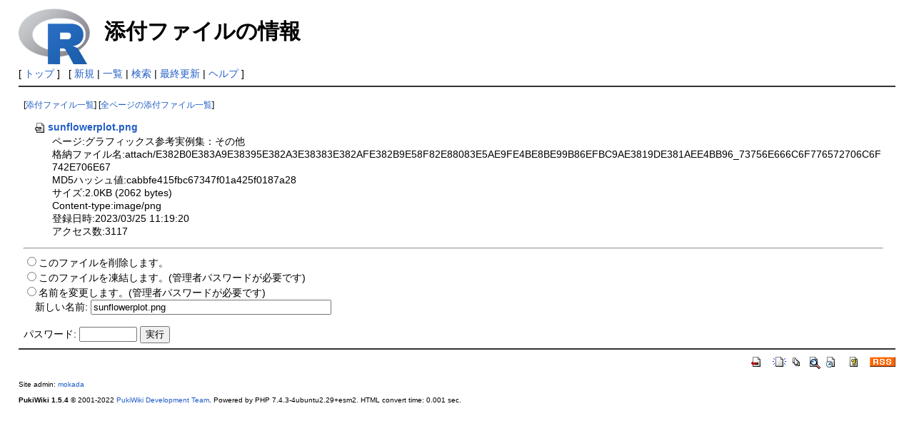

--- FILE ---
content_type: text/html; charset=UTF-8
request_url: http://www.okadajp.org/RWiki/?plugin=attach&pcmd=info&file=sunflowerplot.png&refer=%E3%82%B0%E3%83%A9%E3%83%95%E3%82%A3%E3%83%83%E3%82%AF%E3%82%B9%E5%8F%82%E8%80%83%E5%AE%9F%E4%BE%8B%E9%9B%86%EF%BC%9A%E3%81%9D%E3%81%AE%E4%BB%96
body_size: 1974
content:
<!DOCTYPE html>
<html lang="ja">
<head>
 <meta http-equiv="Content-Type" content="text/html; charset=UTF-8" />
 <meta name="viewport" content="width=device-width, initial-scale=1.0" />
 <meta name="robots" content="NOINDEX,NOFOLLOW" />
 <title>添付ファイルの情報 - RjpWiki</title>

 <link rel="SHORTCUT ICON" href="" />
 <link rel="stylesheet" type="text/css" href="skin/pukiwiki.css" />
 <link rel="alternate" type="application/rss+xml" title="RSS" href="./?cmd=rss" /> <script type="text/javascript" src="skin/main.js" defer></script>
 <script type="text/javascript" src="skin/search2.js" defer></script>

</head>
<body>
<div id="header">
 <a href="./"><img id="logo" src="image/../Rlogo.png" width="100px" alt="[RjpWiki]" title="[RjpWiki]" /></a>

 <h1 class="title">添付ファイルの情報</h1>


</div>

<div id="navigator">
 [ <a href="./" >トップ</a> ] &nbsp;


 [
 	<a href="./?plugin=newpage&amp;refer=" >新規</a> |
    <a href="./?cmd=list" >一覧</a>  | <a href="./?cmd=search" >検索</a> | <a href="./?RecentChanges" >最終更新</a> | <a href="./?Help" >ヘルプ</a>   ]
</div>

<hr class="full_hr" />
<div id="contents">
 <div id="body"><p class="small">
 [<a href="./?plugin=attach&amp;pcmd=list&amp;refer=%E3%82%B0%E3%83%A9%E3%83%95%E3%82%A3%E3%83%83%E3%82%AF%E3%82%B9%E5%8F%82%E8%80%83%E5%AE%9F%E4%BE%8B%E9%9B%86%EF%BC%9A%E3%81%9D%E3%81%AE%E4%BB%96">添付ファイル一覧</a>]
 [<a href="./?plugin=attach&amp;pcmd=list">全ページの添付ファイル一覧</a>]
</p>
<dl>
 <dt><a href="./?plugin=attach&amp;pcmd=open&amp;file=sunflowerplot.png&amp;refer=%E3%82%B0%E3%83%A9%E3%83%95%E3%82%A3%E3%83%83%E3%82%AF%E3%82%B9%E5%8F%82%E8%80%83%E5%AE%9F%E4%BE%8B%E9%9B%86%EF%BC%9A%E3%81%9D%E3%81%AE%E4%BB%96" title="2023/03/25 11:19:20 2.0KB"><img src="image/file.png" width="20" height="20" alt="file" style="border-width:0" />sunflowerplot.png</a></dt>
 <dd>ページ:グラフィックス参考実例集：その他</dd>
 <dd>格納ファイル名:attach/E382B0E383A9E38395E382A3E38383E382AFE382B9E58F82E88083E5AE9FE4BE8BE99B86EFBC9AE3819DE381AEE4BB96_73756E666C6F776572706C6F742E706E67</dd>
 <dd>MD5ハッシュ値:cabbfe415fbc67347f01a425f0187a28</dd>
 <dd>サイズ:2.0KB (2062 bytes)</dd>
 <dd>Content-type:image/png</dd>
 <dd>登録日時:2023/03/25 11:19:20</dd>
 <dd>アクセス数:3117</dd>
 
</dl>
<hr />

<form action="./" method="post">
<div><input type="hidden" name="encode_hint" value="ぷ" /></div>
 <div>
  <input type="hidden" name="plugin" value="attach" />
  <input type="hidden" name="refer" value="グラフィックス参考実例集：その他" />
  <input type="hidden" name="file" value="sunflowerplot.png" />
  <input type="hidden" name="age" value="0" />
  <input type="radio" name="pcmd" id="_p_attach_delete" value="delete" /><label for="_p_attach_delete">このファイルを削除します。</label><br />
  <input type="radio" name="pcmd" id="_p_attach_freeze" value="freeze" /><label for="_p_attach_freeze">このファイルを凍結します。(管理者パスワードが必要です)</label><br />
  <input type="radio" name="pcmd" id="_p_attach_rename" value="rename" /><label for="_p_attach_rename">名前を変更します。(管理者パスワードが必要です)</label><br />&nbsp;&nbsp;&nbsp;&nbsp;<label for="_p_attach_newname">新しい名前:</label> <input type="text" name="newname" id="_p_attach_newname" size="40" value="sunflowerplot.png" /><br />
  <br />
  <label for="_p_attach_password">パスワード:</label>
  <input type="password" name="pass" id="_p_attach_password" size="8" />
  <input type="submit" value="実行" />
 </div>
</form></div>
</div>



<hr class="full_hr" />
<!-- Toolbar -->
<div id="toolbar">
 <a href="./"><img src="image/top.png" width="20" height="20" alt="トップ" title="トップ" /></a>
 &nbsp;
	<a href="./?plugin=newpage&amp;refer="><img src="image/new.png" width="20" height="20" alt="新規" title="新規" /></a> <a href="./?cmd=list"><img src="image/list.png" width="20" height="20" alt="一覧" title="一覧" /></a> <a href="./?cmd=search"><img src="image/search.png" width="20" height="20" alt="検索" title="検索" /></a> <a href="./?RecentChanges"><img src="image/recentchanges.png" width="20" height="20" alt="最終更新" title="最終更新" /></a> &nbsp; <a href="./?Help"><img src="image/help.png" width="20" height="20" alt="ヘルプ" title="ヘルプ" /></a> &nbsp; <a href="./?cmd=rss&amp;ver=1.0"><img src="image/rss.png" width="36" height="14" alt="最終更新のRSS" title="最終更新のRSS" /></a></div>



<div id="footer">
 Site admin: <a href="http://www.okadajp.org/RWiki/">mokada</a>
 <p>
 <strong>PukiWiki 1.5.4</strong> &copy; 2001-2022 <a href="https://pukiwiki.osdn.jp/">PukiWiki Development Team</a>.
 Powered by PHP 7.4.3-4ubuntu2.29+esm2. HTML convert time: 0.001 sec.
 </p>
</div>
</body>
</html>
